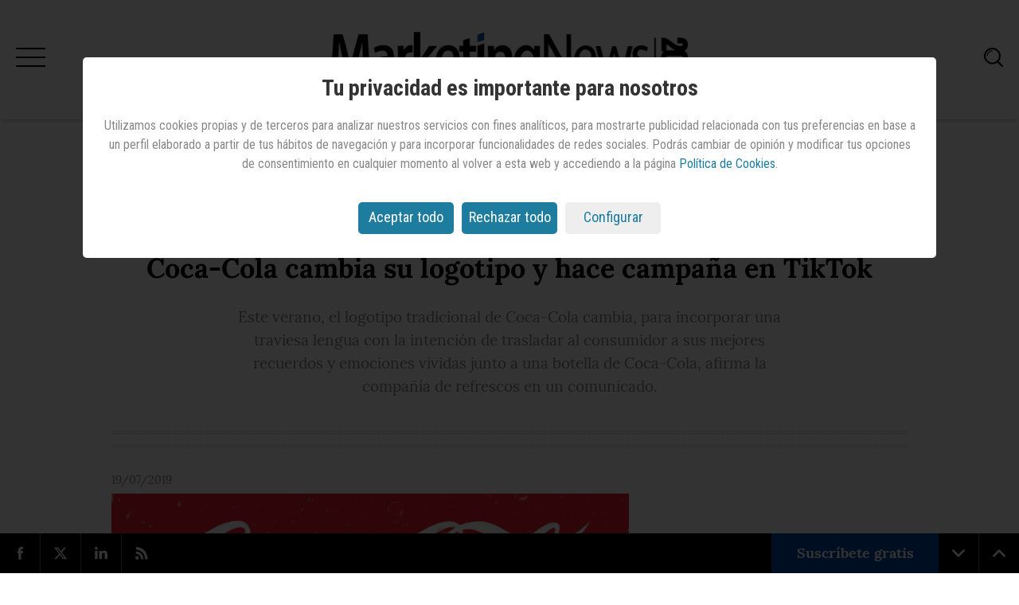

--- FILE ---
content_type: text/html; charset=utf-8
request_url: https://www.marketingnews.es/marcas/noticia/1133883054305/coca-cola-cambia-logotipo-y-campana-tiktok.1.html
body_size: 11122
content:

<!DOCTYPE html>
<html lang="es" itemscope itemtype="https://schema.org/Article">
<head>
    <title>Coca-Cola cambia su logotipo y hace campaña en TikTok | Marcas | MarketingNews</title><meta http-equiv="X-UA-Compatible" content="IE=edge" /><meta charset="utf-8" /><meta name="title" content="Coca-Cola cambia su logotipo y hace campaña en TikTok | Marcas | MarketingNews" /><meta name="keywords" lang="es-es" content="Noticia,Marcas,coca,cola,cambia,logotipo,campana,tiktok" /><meta name="description" content="Este verano, el logotipo tradicional de Coca-Cola cambia, para incorporar una traviesa lengua con la intención de trasladar al consumidor a sus mejores recuerdos y emociones vividas junto a una botella de Coca-Cola, afirma la compañía de refrescos en un comunicado." /><meta name="copyright" content="Content by Publicaciones Profesionales, SLU" /><meta name="generator" content="WebShareContent - Content Management System by Sistemas Informaticos y Servicios IT Works" /><meta http-equiv="Content-Type" content="text/html" /><meta http-equiv="pragma" content="no-cache" /><meta name="viewport" content="width=device-width, initial-scale=1, user-scalable=no" /><meta name="apple-mobile-web-app-capable" content="yes" /><meta name="handheldfriendly" content="true" /><link rel="shortcut icon" href="/siteresources/graphics/pc/MKNews/favicon.ico" /><meta name="robots" content="index, follow, max-image-preview:large" /><link rel="canonical" href="https://www.marketingnews.es/marcas/noticia/1133883054305/coca-cola-cambia-logotipo-y-campana-tiktok.1.html" /><meta itemprop="mainEntityOfPage" content="https://www.marketingnews.es/marcas/noticia/1133883054305/coca-cola-cambia-logotipo-y-campana-tiktok.1.html" /><meta itemprop="name" content="Coca-Cola cambia su logotipo y hace campaña en TikTok" /><meta itemprop="description" content="Este verano, el logotipo tradicional de Coca-Cola cambia, para incorporar una traviesa lengua con la intención de trasladar al consumidor a sus mejores recuerdos y emociones vividas junto a una botella de Coca-Cola, afirma la compañía de refrescos en un comunicado." /><meta itemprop="headline" content="Coca-Cola cambia su logotipo y hace campaña en TikTok" /><meta itemprop="author" content="Redacción" /><meta itemprop="datePublished" content="2019-07-19T11:55:22.0000000" /><meta itemprop="dateModified" content="2019-07-19T11:55:22.0000000" /><meta name="twitter:card" content="summary_large_image" /><meta name="twitter:site" content="@mknews_es" /><meta name="twitter:title" content="Coca-Cola cambia su logotipo y hace campaña en TikTok" /><meta name="twitter:description" content="Este verano, el logotipo tradicional de Coca-Cola cambia, para incorporar una traviesa lengua con la intención de trasladar al consumidor a sus mejores recuerdos y emociones vividas junto a una botella de Coca-Cola, afirma la compañía de refrescos en un comunicado." /><meta name="twitter:image" content="https://recursos.marketingnews.es/files/1175/47.png" /><meta property="og:title" content="Coca-Cola cambia su logotipo y hace campaña en TikTok" /><meta property="og:type" content="article" /><meta property="og:url" content="https://www.marketingnews.es/marcas/noticia/1133883054305/coca-cola-cambia-logotipo-y-campana-tiktok.1.html" /><meta property="og:image" content="https://recursos.marketingnews.es/files/1175/47.png" /><meta property="og:image:width" content="905" /><meta property="og:image:height" content="449" /><meta property="og:description" content="Este verano, el logotipo tradicional de Coca-Cola cambia, para incorporar una traviesa lengua con la intención de trasladar al consumidor a sus mejores recuerdos y emociones vividas junto a una botella de Coca-Cola, afirma la compañía de refrescos en un comunicado." /><meta property="og:site_name" content="MarketingNews" /><meta property="article:published_time" content="2019-07-19T11:55:22.0000000" /><meta property="article:modified_time" content="2019-07-19T11:55:22.0000000" /><meta property="article:section" content="marcas" /><meta property="article:tag" content="Creatividad" /><meta property="article:tag" content="Anunciantes" /><meta property="article:tag" content="Diseño" /><meta property="article:tag" content="Publicidad" /><meta property="article:tag" content="Redes Sociales" /><script src="https://code.jquery.com/jquery-3.3.1.min.js" integrity="sha256-FgpCb/KJQlLNfOu91ta32o/NMZxltwRo8QtmkMRdAu8=" crossorigin="anonymous"></script><script src="https://ajax.aspnetcdn.com/ajax/jquery.validate/1.13.1/jquery.validate.min.js"></script><script type="text/javascript" src="/siteresources/libraries/core/jquery.cookie.js"></script><script type="text/javascript" src="/siteresources/libraries/core/cookieLaw.js"></script><script type="text/javascript" language="javascript">
      if (getCookie('cookieLaw') != 1)
        loadSession();
    </script><script async="" src="https://www.googletagmanager.com/gtag/js?id=G-M5DYH9Y6KW"></script><script type="text/javascript">
      window.dataLayer = window.dataLayer || [];
      function gtag() {dataLayer.push(arguments);}
      if (sessionStorage.getItem('GoogleAnalytics') == null) {
        gtag("consent", "default", {
          analytics_storage: "denied"
        });
      }
      if (sessionStorage.getItem('GoogleDFP') == null) {
        gtag("consent", "default", {
          ad_storage: "denied"
        });
      }
      gtag('js', new Date());
      gtag('config', 'G-M5DYH9Y6KW');
    </script><script async="async" src="https://www.googletagservices.com/tag/js/gpt.js"></script><script type="text/javascript">
      window.googletag = window.googletag || {cmd: []};
      googletag.cmd.push(function () {
        googletag.defineSlot('/2322551/mega.www.marketingnews.es', [[970, 250], [728, 90]], 'div-gpt-ad-1546513023388-0').addService(googletag.pubads());
        googletag.defineSlot('/2322551/mega.m.marketingnews.es', [[320, 100], [320, 50]], 'div-gpt-ad-1546513926610-0').addService(googletag.pubads());
        googletag.defineSlot('/2322551/sky.www.marketingnews.es', [[120, 600], [160, 600], [450, 900]], 'div-gpt-ad-1608593179277-0').addService(googletag.pubads());
        googletag.defineSlot('/2322551/sky_izq.www.marketingnews.es', [[120, 600], [160, 600], [450, 900]], 'div-gpt-ad-1608593294071-0').addService(googletag.pubads());
        googletag.defineSlot('/2322551/lb.www.marketingnews.es', [728, 90], 'div-gpt-ad-1546510598424-0').addService(googletag.pubads());
        googletag.defineSlot('/2322551/lb.m.marketingnews.es', [320, 50], 'div-gpt-ad-1546515372759-0').addService(googletag.pubads());
        googletag.defineSlot('/2322551/lb2.www.marketingnews.es', [728, 90], 'div-gpt-ad-1546944970213-0').addService(googletag.pubads());
        googletag.defineSlot('/2322551/lb2.m.marketingnews.es', [320, 50], 'div-gpt-ad-1546945152097-0').addService(googletag.pubads());
        googletag.defineSlot('/2322551/mpu.www.marketingnews.es', [[300, 300], [300, 600]], 'div-gpt-ad-1547042954248-0').addService(googletag.pubads());
        googletag.defineSlot('/2322551/mpu_lat.www.marketingnews.es', [[300, 300], [300, 600]], 'div-gpt-ad-1546943921799-0').addService(googletag.pubads());
        googletag.pubads().enableSingleRequest();
        googletag.pubads().collapseEmptyDivs();
        googletag.enableServices();
      });
    </script><link rel="alternate" type="application/rss+xml" title="Ultimos artículos de MarketingNews" href="https://www.marketingnews.es/rss-all" /><script type="text/javascript">
        if (sessionStorage.getItem('ShareThis') == 1) {
        (function(){
          var newscript = document.createElement('script');
          newscript.type = 'text/javascript';
          newscript.async = true;
          newscript.src = 'https://platform-api.sharethis.com/js/sharethis.js#property=5bf3f8eca0286b00115a89d7&product=inline-share-buttons';
          (document.getElementsByTagName('head')[0]||document.getElementsByTagName('body')[0]).appendChild(newscript);
          })();
        }
      </script><link href="https://fonts.googleapis.com/css?family=Roboto+Condensed:400,700,300" rel="stylesheet" type="text/css" /><link rel="stylesheet" rev="stylesheet" type="text/css" media="screen" charset="utf-8" href="/siteresources/styles/pc/MKNews/reset.css" /><link rel="stylesheet" rev="stylesheet" type="text/css" media="screen" charset="utf-8" href="/siteresources/styles/pc/MKNews/general.css" /><link rel="stylesheet" rev="stylesheet" type="text/css" media="screen" charset="utf-8" href="/siteresources/styles/pc/MKNews/article.css" /><link rel="stylesheet" rev="stylesheet" type="text/css" media="screen" charset="utf-8" href="/siteresources/styles/pc/cookieLaw.css" />
</head>
<body class="article">
    <!-- Aplicar la clase 'banner-wallpaper-active' en la etiqueta home para publicidad tipo 'wallpaper' -->
    <div><aside class="banner-wallpaper"><div style="width:100%; height:100%; background: darkgrey; border: grey; cursor: pointer;"></div></aside><header class="global-header"><div class="progress-bar"><span class="bar"></span></div><div class="header-content"><div class="menu-btn"><span class="line line-1"></span><span class="line line-2"></span><span class="line line-3"></span></div><div class="wrapper"><div class="logo"><a href="/" title="Volver al inicio"><img class="svg" src="/siteresources/graphics/pc/MKNews/general/marketingnews-logo25.svg" alt="Marketing News" /></a></div><div class="date">martes, 27 de enero de 2026</div></div><div class="search-btn"><img class="svg" src="/siteresources/graphics/pc/MKNews/general/search.svg" alt="Buscar" /></div></div><div class="menu"><div class="menu-wrap"><div class="menu-container"><div class="menu-top"><nav class="menu-main"><ul class="list-items"><li class="item"><a href="/marcas">Marcas</a></li><li class="item"><a href="/medios">Medios</a></li><li class="item"><a href="/investigacion">Investigación</a></li><li class="item"><a href="/tecnologia">Tecnología</a></li><li class="item"><a href="/internacional">Internacional</a></li><li class="item"><a href="/profesionales">Profesionales</a></li><li class="item"><a href="/entrevista">Entrevistas</a></li><li class="item"><a href="/ai-strategy-studio-by-havas-media-network">AI STRATEGY STUDIO by Havas Media Network</a></li><li class="item"><a href="/the-pulse-hearts-science">The Pulse by Hearts & Science</a></li><li class="item"><a href="/opinion">Opinión</a></li><li class="item"><a href="/agenda">Agenda</a></li></ul></nav></div><div class="menu-bottom"><nav class="menu-social"><ul class="list-items"><li class="item"><a class="facebook" href="https://www.facebook.com/marketingnews.es/" target="_blank"><img class="svg" src="/siteresources/graphics/pc/MKNews/general/icon-facebook.svg" alt="Facebook" /></a></li><li class="item"><a class="twitter" href="https://twitter.com/mknews_es" target="_blank"><img class="svg" src="/siteresources/graphics/pc/MKNews/general/icon-twitter.svg" alt="Twitter" /></a></li><li class="item"><a class="linkedin" href="https://www.linkedin.com/company/marketingnewsespana/" target="_blank"><img class="svg" src="/siteresources/graphics/pc/MKNews/general/icon-linkedin.svg" alt="LinkedIn" /></a></li><li class="item"><a class="email" href="mailto:anuncios@anuncios.com" target="_blank"><img class="svg" src="/siteresources/graphics/pc/MKNews/general/icon-email.svg" alt="Email" /></a></li></ul></nav><nav class="menu-secondary"><ul class="list-items"><li class="item"><a href="/users/mknews/subscribe.aspx">iniciar sesión</a></li><li class="item"><a href="/quienes-somos">quiénes somos</a></li><li class="item"><a href="/users/mknews/subscribe.aspx">suscríbete</a></li><li class="item"><a href="https://ads.marketingnews.es/pdf-mkn/publicidad.pdf" target="_blank">publicidad</a></li></ul></nav></div></div></div></div><div class="search"><div class="search-close-btn"><span class="line line-1"></span><span class="line line-2"></span></div><div class="search-container"><form id="SearchForm" method="post" action="/buscar" onsubmit="return CheckSearchForm(this)"><input type="text" id="search" name="search" value="" placeholder="Buscador..." /><input name="RealQuery" value="" type="hidden" /><input name="PageNumber" id="PageNumber" value="" type="hidden" /><button id="submitSearch" name="submitSearch" type="submit"><img class="svg" src="/siteresources/graphics/pc/MKNews/general/search.svg" alt="Buscar" /></button></form></div></div><script type="text/javascript">
          function CheckSearchForm(f) {
          if (f.elements["search"].value.trim() == "" || f.elements["search"].value == "Buscador...") {
          alert("Es necesario indicar algún término de búsqueda");
          return false;
          }
          if (f.elements["search"].value.length > 120) {
          alert("Cadena de búsqueda demasiado larga.");
          return false;
          }
          f.elements["RealQuery"].value="";
          f.elements["PageNumber"].value="1";
          return true;
          }
        </script></header></div>
    <main class="global-main"><div itemprop="image" itemscope="" itemtype="https://schema.org/ImageObject"><meta itemprop="url" content="https://recursos.marketingnews.es/files/1175/47.png" /><meta itemprop="width" content="905" /><meta itemprop="height" content="449" /></div><div itemprop="publisher" itemscope="" itemtype="https://schema.org/Organization"><div itemprop="logo" itemscope="" itemtype="https://schema.org/ImageObject"><meta itemprop="url" content="https://recursos.marketingnews.es/graphics/pc/mknews/general/logo-small.png" /><meta itemprop="width" content="176" /><meta itemprop="height" content="32" /></div><meta itemprop="name" content="Marketing News" /></div><aside id="sky_izq" class="banner-skycraper-left"><div id="div-gpt-ad-1608593294071-0" style="width: 100%; height: 100%;"><script type="text/javascript">
        googletag.cmd.push(function() { googletag.display('div-gpt-ad-1608593294071-0'); });
      </script></div></aside><div class="wrapper"><div class="date"><time>martes, 27 de enero de 2026</time></div><aside id="mega" class="banner-billboard marker"><script type="text/javascript">
                var width = window.innerWidth || document.documentElement.clientWidth || document.body.clientWidth;
                if (width >= 1024) {
                  document.write('<div id="div-gpt-ad-1546513023388-0">');
                  googletag.cmd.push(function () { googletag.display('div-gpt-ad-1546513023388-0'); });
                  document.write('</div>');
                  }
                else if ((width > 640) && (width < 1024)) {
                        document.write('<div id="div-gpt-ad-1546513926610-0">');
                        googletag.cmd.push(function () { googletag.display('div-gpt-ad-1546513926610-0'); });
                        document.write('</div>');
                        }
                    else if (width <= 640) {
                          document.write('<div id="div-gpt-ad-1546513926610-0">');
                          googletag.cmd.push(function () { googletag.display('div-gpt-ad-1546513926610-0'); });
                          document.write('</div>');
                        }
              </script></aside><section class="component-article"><article class="detailed-article"><header id="headDetail" class="article-header"><h5 class="category"><a class="link" href="/marcas">Marcas</a></h5><div class="headline"><h1 class="title">Coca-Cola cambia su logotipo y hace campaña en TikTok</h1><div class="excerpt">Este verano, el logotipo tradicional de Coca-Cola cambia, para incorporar una traviesa lengua con la intención de trasladar al consumidor a sus mejores recuerdos y emociones vividas junto a una botella de Coca-Cola, afirma la compañía de refrescos en un comunicado.</div></div><div class="share"><div class="sharethis-inline-share-buttons"></div></div><div class="date"><time>19/07/2019</time></div></header><div class="section-container"><div class="main-content-left"><main id="bodyDetail" class="article-body"><figure class="center"><picture title="El nuevo logotipo"><source srcset="/siteresources/files/1175/47.webp" type="image/webp" /><source srcset="/siteresources/files/1175/47.png" type="image/png" /><img src="/siteresources/files/1175/47_530x300.png" alt="El nuevo logotipo" title="El nuevo logotipo" /></picture><figcaption>El nuevo logotipo</figcaption></figure><p>El cambio viene de la mano de una campaña global, que se ha lanzado en primicia en España, es obra de la agencia <strong>Wieden+Kennedy London</strong> y está especialmente dirigida a jóvenes con edades comprendidas entre 15 y 21 años.&nbsp;</p><p>La campaña de publicidad cuenta, como pieza principal, con un spot para televisión de 60”, así como versiones de 30” y 20”. Durante los dos meses de verano, además de los canales tradicionales, la campaña se centrará en el entorno digital, y especialmente en Instagram, Facebook, Twitter, Youtube, Snapchat, Spotify y <a href="http://www.marketingnews.es/medios/noticia/1133727028405/tiktok-esa-red-social-triunfa-ninos-y-jovenes.1.html" class="internal">TikTok, la aplicación que permite grabar vídeos musicales</a> y que está arrasando entre los jóvenes. En este sentido, Coca-Cola contará con los principales tiktokers como Ángela Mármol, Monismurf, Lola Lolitaaa, Víctor Pérez, Carlos Nebot y Laura LP21</p><p>La banda sonora de la campaña está disponible a través de plataformas de <em>streaming</em>.</p><div class="vscPlayer"><iframe class="det-video" width="100%" src="https://vstream.websharecontent.es/vdispatcher.aspx?id=YmrtJcYl24u6MzOZ3BM4OaHHr0wrI%2f6v&c=1&t=4" scrolling="no" allowfullscreen="yes" frameborder="0" allowtransparency="yes"></iframe></div><p>&nbsp;</p><p>&nbsp; &nbsp; &nbsp;&nbsp;<br />&nbsp; &nbsp; &nbsp;</p><p>&nbsp;</p></main><footer id="footDetail" class="article-footer"><div class="tags"><h4>Archivado en:</h4><ul><li><a href="/creatividad">
                #Creatividad</a></li><li><a href="/anunciantes">
                #Anunciantes</a></li><li><a href="/diseno">
                #Diseño</a></li><li><a href="/publicidad">
                #Publicidad</a></li><li><a href="/redes-sociales">
                #Redes Sociales</a></li></ul></div><div class="share"><div class="sharethis-inline-share-buttons"></div></div><div class="related-news marker"><h4>Noticias relacionadas</h4><ul class="list-items"><li class="item"><a class="title" href="https://www.marketingnews.es/internacional/noticia/1133865028505/coca-cola-elimina-etiquetas.1.html">Coca-Cola elimina etiquetas</a></li><li class="item"><a class="title" href="https://www.marketingnews.es/marcas/noticia/1133492054305/coca-cola-sortea-200000-euros-y-monton-de-regalos-campana-promocional-de-verano.1.html">Coca-Cola sortea 200.000 euros y un montón de regalos en su campaña promocional de verano</a></li><li class="item"><a class="title" href="https://www.marketingnews.es/internacional/noticia/1133419028505/regreso-ochenta-coca-cola-y-stranger-things-abren-unos-recreativos.1.html">Regreso a los Ochenta con Coca-Cola y "Stranger Things": abren unos recreativos</a></li><li class="item"><a class="title" href="https://www.marketingnews.es/medios/noticia/1133727028405/tiktok-esa-red-social-triunfa-ninos-y-jovenes.1.html">TikTok, esa red social que triunfa entre niños y jóvenes</a></li></ul></div></footer></div><div class="sidebar-content-right"><aside id="mpu_lat" class="banner-splitscreen"><div id="div-gpt-ad-1546943921799-0" style="width: 100%; height: 100%;"><script type="text/javascript">
        googletag.cmd.push(function() { googletag.display('div-gpt-ad-1546943921799-0'); });
      </script></div></aside><aside id="masLeido" class="list-mostread"><a class="header">LO + LEÍDO</a><div class="content"><ul class="list-items"><li class="item"><a href="/internacional/noticia/1191586028505/m-m-se-viste-como-heroes-de-marvel.1.html" title="M&M se viste como héroes de Marvel">M&M se viste como héroes de Marvel</a></li><li class="item"><a href="/investigacion/noticia/1191614031605/los-influencers-que-mas-crecieron-en-espana-en-2025-en-instagram.1.html" title="Los 'influencers' que más crecieron en España en 2025 en Instagram">Los 'influencers' que más crecieron en España en 2025 en Instagram</a></li><li class="item"><a href="/marcas/noticia/1191669054305/o2-invita-a-respirar-y-comenzar-el-ano-sin-complicaciones.1.html" title="O2 invita a respirar y comenzar el año sin complicaciones">O2 invita a respirar y comenzar el año sin complicaciones</a></li><li class="item"><a href="/marcas/noticia/1191558054305/aviso-de-weroad-a-madrilenos-y-barceloneses-estos-son-los-puentes-de-2026-perfectos-para-viajar.1.html" title="Aviso de WeRoad a madrileños y barceloneses: estos son los puentes de 2026 perfectos para viajar">Aviso de WeRoad a madrileños y barceloneses: estos son los puentes de 2026 perfectos para viajar</a></li><li class="item"><a href="/marcas/noticia/1191765054305/netflix-echo-sus-cartas-del-tarot-en-la-plaza-de-callao-de-madrid.1.html" title="Netflix echó sus cartas del tarot en la Plaza de Callao de Madrid">Netflix echó sus cartas del tarot en la Plaza de Callao de Madrid</a></li></ul></div></aside><aside class="opinion"><a class="header" href="/opinion">OPINIÓN</a><div id="blockOpinion" class="content"><div class="opinion"><a href="/opinion/autor-11056/elena-orfila" class="image"><img src="/siteresources/files/1860/48.png" alt="Elena Orfila" title="Elena Orfila" /></a><a href="/marcas/opinion/1191733054305/la-salud-mental-juvenil-no-es-opcional-el-rol-urgente-de-los-anunciantes-en-la-construccion-de-un-internet-mas-saludable.1.html" class="quote">La salud mental juvenil no es opcional: el rol urgente de los anunciantes en la construcción de un Internet más saludable</a><a href="/opinion/autor-11056/elena-orfila" class="author">
          por Elena Orfila</a></div></div></aside><aside id="mpu" class="banner-square"><div id="div-gpt-ad-1547042954248-0" style="width: 100%; height: 100%;"><script type="text/javascript">
        googletag.cmd.push(function() { googletag.display('div-gpt-ad-1547042954248-0'); });
      </script></div></aside></div></div></article></section></div><aside id="sky_der" class="banner-skycraper-right"><div id="div-gpt-ad-1608593179277-0" style="width: 100%; height: 100%;"><script type="text/javascript">
        googletag.cmd.push(function() { googletag.display('div-gpt-ad-1608593179277-0'); });
      </script></div></aside></main>
    <div id="avisoCookieWrapp" class="avisoCookieHide"><article class="dumbBoxCookies"><h1>Tu privacidad es importante para nosotros</h1><div class="main"><p>
              Utilizamos cookies propias y de terceros para analizar nuestros servicios con fines analíticos, para mostrarte
              publicidad relacionada con tus preferencias en base a un perfil elaborado a partir de tus hábitos de navegación
              y para incorporar funcionalidades de redes sociales.
              Podrás cambiar de opinión y modificar tus opciones de consentimiento en cualquier momento al volver a esta web y
              accediendo a la página <a href="https://www.marketingnews.es/politica-de-cookies/" target="_blank" rel="nofollow">Política de Cookies</a>.
            </p></div><div class="cookieButtons"><a class="aCloseModal cookieButAcc" href="#">Aceptar todo</a><a class="aRejectAll cookieButAcc" href="#">Rechazar todo</a><a class="cookieConfig cookieButConf" href="#">Configurar</a></div></article><div class="overlay"></div></div><div id="gestionCookies"><div class="dumbBoxCookies"><div class="modalHeader"><div class="cookies-popup-title"><h3>Panel de gestión de cookies</h3></div><div class="allServices"><label>Ajustes para todos los servicios</label><div class="asButtons"><div id="butAllServices" class="butAS cookieAll" data-name="all" data-accept="1">
                ✓ Permitir todas las cookies
              </div><div id="butNoneServices" class="current butAS cookieNone" data-name="all" data-accept="0">
                ✗ Denegar todas las cookies
              </div></div></div></div><div class="modalActions"><div class="serviceWrapp"><div class="serviceHeader"><label class="lserviceName">+ Estrictamente necesarias</label><div class="serviceInfo">
                Estas cookies son necesarias para que el sitio web funcione y no se pueden desactivar en nuestros sistemas. Usualmente están configuradas para responder a acciones hechas por usted para recibir servicios, tales como ajustar sus preferencias de privacidad, iniciar sesión en el sitio, o llenar formularios. Usted puede configurar su navegador para bloquear o alertar la presencia de estas cookies, pero algunas partes del sitio web no funcionarán. Estas cookies no guardan ninguna información personal identificable.
              </div></div><div id="sNecesarias" class="service currentService"><div class="serviceName"><h3>Cookies técnicas</h3></div><div class="asButtons"><div id="butNecesarias_Accept" class="current butAS cookieAll" data-name="Necesarias" data-accept="1">
                  ✓ Permitir
                </div><div id="butNecesarias_Reject" class="butAS cookieNone" data-name="Necesarias" data-accept="0">
                  ✗ Denegar
                </div></div></div></div><div class="serviceWrapp"><div class="serviceHeader"><label class="lserviceName">+ Estadísticas</label><div class="serviceInfo">
                Las cookies estadísticas nos permiten contar las visitas y fuentes de circulación para poder medir y mejorar el desempeño de nuestro sitio. Nos ayudan a saber qué páginas son las más o menos populares, y ver cuántas personas visitan el sitio.
              </div></div><div id="sGoogleAnalytics" class="service currentService"><div class="serviceName"><h3>Google Analytics</h3><a href="https://support.google.com/analytics/answer/6004245" target="_blank">Ver sitio oficial</a></div><div class="asButtons"><div id="butGoogleAnalytics_Accept" class="current butAS cookieAll" data-name="GoogleAnalytics" data-accept="1">
                  ✓ Permitir
                </div><div id="butGoogleAnalytics_Reject" class="butAS cookieNone" data-name="GoogleAnalytics" data-accept="0">
                  ✗ Denegar
                </div></div></div><div id="sComScore" class="service currentService"><div class="serviceName"><h3>COMSCORE</h3><a href="https://www.comscore.com/esl/Sobre-Comscore/Politica-de-privacidad" target="_blank">Ver sitio oficial</a></div><div class="asButtons"><div id="butComScore_Accept" class="current butAS cookieAll" data-name="ComScore" data-accept="1">
                  ✓ Permitir
                </div><div id="butComScore_Reject" class="butAS cookieNone" data-name="ComScore" data-accept="0">
                  ✗ Denegar
                </div></div></div></div><div class="serviceWrapp"><div class="serviceHeader"><label class="lserviceName">+ Funcionales</label><div class="serviceInfo">
                Estas cookies permiten que el sitio ofrezca una mejor funcionalidad y personalización. Pueden ser establecidas por nosotros o por terceras partes cuyos servicios hemos agregado a nuestras páginas. Si no permites estas cookies algunos de nuestros servicios no funcionarán correctamente.
              </div></div><div id="sShareThis" class="service currentService"><div class="serviceName"><h3>ShareThis</h3><a href="https://sharethis.com/publisher/" target="_blank">Ver sitio oficial</a></div><div class="asButtons"><div id="butShareThis_Accept" class="current butAS cookieAll" data-name="ShareThis" data-accept="1">
                  ✓ Permitir
                </div><div id="butShareThis_Reject" class="butAS cookieNone" data-name="ShareThis" data-accept="0">
                  ✗ Denegar
                </div></div></div></div><div class="serviceWrapp"><div class="serviceHeader"><label class="lserviceName">+ Publicitarias</label><div class="serviceInfo">
                Estas cookies pueden ser añadidas a nuestro sitio por nuestros socios de publicidad/medios sociales. No almacenan directamente información personal, sino que se basan en la identificación única de tu navegador y dispositivo de Internet para ofrecerle compartir contenido en los medios sociales o para mostrarte contenido o anuncios relevantes en nuestro sitio web u otras plataformas.
              </div></div><div id="sGoogleDFP" class="service currentService"><div class="serviceName"><h3>Google DFP</h3><a href="https://policies.google.com/privacy" target="_blank">Ver sitio oficial</a></div><div class="asButtons"><div id="butGoogleDFP_Accept" class="current butAS cookieAll" data-name="GoogleDFP" data-accept="1">
                  ✓ Permitir
                </div><div id="butGoogleDFP_Reject" class="butAS cookieNone" data-name="GoogleDFP" data-accept="0">
                  ✗ Denegar
                </div></div></div><div id="sYouTube" class="service currentService"><div class="serviceName"><h3>YouTube</h3><a href="https://policies.google.com/privacy" target="_blank">Ver sitio oficial</a></div><div class="asButtons"><div id="butYouTube_Accept" class="current butAS cookieAll" data-name="YouTube" data-accept="1">
                  ✓ Permitir
                </div><div id="butYouTube_Reject" class="butAS cookieNone" data-name="YouTube" data-accept="0">
                  ✗ Denegar
                </div></div></div></div><div id="butSCWrapp"><a class="closeModalGC" href="#">Guardar y salir</a></div></div></div><div class="overlay"></div></div><footer class="global-footer"><div class="footer-sticky fixed"><nav class="nav-social"><ul class="list-items"><li class="item"><a class="facebook" href="https://www.facebook.com/marketingnews.es/" target="_blank"><img class="svg" src="/siteresources/graphics/pc/MKNews/general/icon-facebook.svg" alt="Facebook" /></a></li><li class="item"><a class="twitter" href="https://twitter.com/mknews_es" target="_blank"><img class="svg" src="/siteresources/graphics/pc/MKNews/general/icon-twitter.svg" alt="Twitter" /></a></li><li class="item"><a class="linkedin" href="https://www.linkedin.com/company/marketingnewsespana/" target="_blank"><img class="svg" src="/siteresources/graphics/pc/MKNews/general/icon-linkedin.svg" alt="LinkedIn" /></a></li><li class="item"><a class="rss" href="/rss-all" target="_blank"><img class="svg" src="/siteresources/graphics/pc/MKNews/general/icon-rss.svg" alt="RSS" /></a></li></ul></nav><nav class="nav-smart"><ul class="list-items"><li class="item"><a class="down" href="javascript:"><img class="svg" src="/siteresources/graphics/pc/MKNews/general/arrow-down.svg" alt="Bajar" /></a></li><li class="item"><a class="up" href="javascript:"><img class="svg" src="/siteresources/graphics/pc/MKNews/general/arrow-up.svg" alt="Subir" /></a></li></ul></nav><nav class="nav-extra"><ul class="list-items"><li class="item"><a class="newsletter" href="/users/mknews/subscribe.aspx">Suscríbete gratis</a></li></ul></nav></div><div class="footer-main"><div class="logo"><h1><a href="/" title="Volver al inicio"><img class="svg" src="/siteresources/graphics/pc/MKNews/general/marketingnews-logo.svg" alt="Marketing News" /></a></h1></div><div class="conditions"><div class="wrapper"><nav><ul class="list-items"><li class="item"><a href="/quienes-somos">¿Quiénes somos?</a></li><li class="item"><a href="/politica-de-cookies/">Política de cookies</a></li><li class="item"><a href="https://www.publicacionesprofesionales.es/politica-de-privacidad/" target="_blank">Política de privacidad</a></li><li class="item"><a href="https://www.publicacionesprofesionales.es/aviso-legal/" target="_blank">Términos y condiciones</a></li><li class="item"><a href="https://ads.marketingnews.es/pdf-mkn/publicidad.pdf" target="_blank">Publicidad y tarifas</a></li></ul></nav></div></div><hr class="divider" /><div class="webs"><div class="wrapper"><div class="title">OTROS SITIOS WEB DE PUBLICACIONES PROFESIONALES</div><nav><ul class="list-items"><li class="item"><a href="https://www.anuncios.com">Anuncios.com</a></li><li class="item"><a href="https://www.mujeresaseguir.com">Mujeresaseguir.com</a></li><li class="item"><a href="https://www.publicacionesprofesionales.es">Publicacionesprofesionales.es</a></li></ul></nav></div></div><div class="copyright">
          MarketingNews © 2026 Publicaciones Profesionales SLU
        </div></div></footer><script type="text/javascript">
      if (sessionStorage.getItem('ComScore') == 1) {
        var _comscore = _comscore || [];
        _comscore.push({ c1: "2", c2: "7848740" });
        (function() {
        var s = document.createElement("script"), el = document.getElementsByTagName("script")[0]; s.async = true;
        s.src = (document.location.protocol == "https:" ? "https://sb" : "http://b") + ".scorecardresearch.com/beacon.js";
        el.parentNode.insertBefore(s, el);
        })();
      }
    </script><noscript><img src="https://b.scorecardresearch.com/p?c1=2&c2=7848740&cv=2.0&cj=1" /></noscript><script type="text/javascript">
      
      if (sessionStorage.getItem('YouTube') == 1) {
        var videoAlertBoxList = document.getElementsByClassName("videoAlertBox");
        var j;
        var numVideoAlertBox=videoAlertBoxList.length;
        for (j = 0; j < videoAlertBoxList.length; j++) {  
          videoAlertBoxList[j].style.display = "none";
          }
        var videoCookiesList = document.getElementsByClassName("resourceVideoCook");
        var i;
        var numVideos=videoCookiesList.length;
        for (i = 0; i < numVideos; i++) {  
          videoCookiesList[i].setAttribute("src", videoCookiesList[i].getAttribute("data-src")); 
          videoCookiesList[i].style.display = "block";
        }
      }
      else  {
        $('.vscPlayerCook').hide();
      }
      
    </script><script src="/siteresources/libraries/MKNews/main.js"></script>
    <script async src="https://platform.twitter.com/widgets.js" charset="utf-8"></script>
    <script async defer src="https://platform.instagram.com/en_US/embeds.js"></script>
    <script async src="https://www.tiktok.com/embed.js"></script>
</body>
</html>


--- FILE ---
content_type: text/html; charset=utf-8
request_url: https://www.google.com/recaptcha/api2/aframe
body_size: 266
content:
<!DOCTYPE HTML><html><head><meta http-equiv="content-type" content="text/html; charset=UTF-8"></head><body><script nonce="NRK0snVqhr1D9Q0bDxsdqg">/** Anti-fraud and anti-abuse applications only. See google.com/recaptcha */ try{var clients={'sodar':'https://pagead2.googlesyndication.com/pagead/sodar?'};window.addEventListener("message",function(a){try{if(a.source===window.parent){var b=JSON.parse(a.data);var c=clients[b['id']];if(c){var d=document.createElement('img');d.src=c+b['params']+'&rc='+(localStorage.getItem("rc::a")?sessionStorage.getItem("rc::b"):"");window.document.body.appendChild(d);sessionStorage.setItem("rc::e",parseInt(sessionStorage.getItem("rc::e")||0)+1);localStorage.setItem("rc::h",'1769532061004');}}}catch(b){}});window.parent.postMessage("_grecaptcha_ready", "*");}catch(b){}</script></body></html>

--- FILE ---
content_type: image/svg+xml
request_url: https://www.marketingnews.es/siteresources/graphics/pc/MKNews/general/icon-linkedin.svg
body_size: 460
content:
<?xml version="1.0" encoding="utf-8"?>
<!-- Generator: Adobe Illustrator 21.0.0, SVG Export Plug-In . SVG Version: 6.00 Build 0)  -->
<svg version="1.1" xmlns="http://www.w3.org/2000/svg" xmlns:xlink="http://www.w3.org/1999/xlink" x="0px" y="0px" viewBox="0 0 24 24" style="enable-background:new 0 0 24 24;" xml:space="preserve">
	<rect x="0.3" y="7.5" fill="#868686"  width="5.1" height="15.5"/>
	<path fill="#868686" d="M2.9,5.3L2.9,5.3C1.1,5.3,0,4.2,0,2.7S1.2,0,2.9,0c1.8,0,2.8,1.2,2.9,2.7C5.8,4.2,4.7,5.3,2.9,5.3z"/>
	<path fill="#868686" d="M24,22.9h-5.1v-8.3c0-2.1-0.7-3.5-2.6-3.5c-1.4,0-2.3,1-2.6,1.9c-0.1,0.3-0.2,0.8-0.2,1.3v8.6H8.3c0,0,0.1-14,0-15.5h5.1v2.2C14.1,8.5,15.3,7,18,7c3.4,0,5.9,2.2,5.9,7v8.9H24z"/>
</svg>


--- FILE ---
content_type: image/svg+xml
request_url: https://www.marketingnews.es/siteresources/graphics/pc/MKNews/general/icon-email.svg
body_size: 1107
content:
<?xml version="1.0" encoding="utf-8"?>
<svg version="1.1" id="Layer_3" xmlns="http://www.w3.org/2000/svg" xmlns:xlink="http://www.w3.org/1999/xlink" x="0px" y="0px" viewBox="0 0 24 24" style="enable-background:new 0 0 24 24;" xml:space="preserve">
	<path fill="#868686" d="M21.53,21L2.47,21C1.11,21,0,19.92,0,18.58L0,6.41C0,5.08,1.11,4,2.47,4l19.05,0C22.89,4,24,5.08,24,6.41l0,12.17C24,19.92,22.89,21,21.53,21L21.53,21z M2.47,6.05c-0.21,0-0.38,0.16-0.38,0.37l0,12.17c0,0.2,0.17,0.37,0.38,0.37l19.05,0c0.21,0,0.37-0.17,0.37-0.37l0-12.17c0-0.2-0.17-0.37-0.37-0.37L2.47,6.05L2.47,6.05z"/>
	<path fill="#868686" d="M21.53,20.49l-19.05,0c-0.8,0-1.53-0.49-1.82-1.23c-0.08-0.2-0.02-0.42,0.14-0.56l7.44-6.48c0.22-0.19,0.55-0.17,0.74,0.04c0.19,0.21,0.17,0.54-0.04,0.72l-7.12,6.2c0.17,0.18,0.41,0.29,0.66,0.29l19.05,0c0.25,0,0.49-0.11,0.66-0.28l-7.2-6.27c-0.22-0.19-0.23-0.51-0.04-0.72c0.19-0.21,0.52-0.23,0.74-0.04l7.52,6.55c0.16,0.14,0.22,0.37,0.14,0.56C23.06,19.99,22.33,20.49,21.53,20.49L21.53,20.49z"/>
	<path fill="#868686" d="M12,15.89c-0.12,0-0.25-0.04-0.35-0.13L0.8,6.31C0.64,6.16,0.58,5.94,0.66,5.74c0.29-0.74,1.02-1.23,1.82-1.23l19.05,0c0.8,0,1.53,0.49,1.82,1.23c0.08,0.2,0.02,0.42-0.14,0.56l-10.85,9.45C12.25,15.84,12.13,15.89,12,15.89L12,15.89z M1.82,5.82L12,14.69l10.18-8.87c-0.17-0.18-0.41-0.28-0.66-0.28l-19.05,0C2.22,5.54,1.98,5.64,1.82,5.82L1.82,5.82z"/>
</svg>


--- FILE ---
content_type: image/svg+xml
request_url: https://www.marketingnews.es/siteresources/graphics/pc/MKNews/general/icon-rss.svg
body_size: 318
content:
<?xml version="1.0" encoding="utf-8"?>
<svg version="1.1" xmlns="http://www.w3.org/2000/svg" xmlns:xlink="http://www.w3.org/1999/xlink" x="0px" y="0px" viewBox="0 0 24 24" style="enable-background:new 0 0 24 24;" xml:space="preserve">
	<path fill="#868686" d="M1.5,0L1.1,5c0,0,16.5,0.4,17.3,18.3l4.8,0.1C23.2,23.3,23.7,2,1.5,0"/>
	<path fill="#868686" d="M1.2,8.6L1,12.8c0,0,9.2,0,9.6,10.2l4.4,0.1C15,23.2,15.3,9.7,1.2,8.6"/>
	<path fill="#868686" d="M5.5,23.1c-1.3,1.2-3.4,1.2-4.6-0.1c-1.2-1.3-1.2-3.4,0.1-4.6s3.4-1.2,4.6,0.1C6.8,19.8,6.8,21.9,5.5,23.1"/>
</svg>


--- FILE ---
content_type: image/svg+xml
request_url: https://www.marketingnews.es/siteresources/graphics/pc/MKNews/general/icon-email.svg
body_size: 1103
content:
<?xml version="1.0" encoding="utf-8"?>
<svg version="1.1" id="Layer_3" xmlns="http://www.w3.org/2000/svg" xmlns:xlink="http://www.w3.org/1999/xlink" x="0px" y="0px" viewBox="0 0 24 24" style="enable-background:new 0 0 24 24;" xml:space="preserve">
	<path fill="#868686" d="M21.53,21L2.47,21C1.11,21,0,19.92,0,18.58L0,6.41C0,5.08,1.11,4,2.47,4l19.05,0C22.89,4,24,5.08,24,6.41l0,12.17C24,19.92,22.89,21,21.53,21L21.53,21z M2.47,6.05c-0.21,0-0.38,0.16-0.38,0.37l0,12.17c0,0.2,0.17,0.37,0.38,0.37l19.05,0c0.21,0,0.37-0.17,0.37-0.37l0-12.17c0-0.2-0.17-0.37-0.37-0.37L2.47,6.05L2.47,6.05z"/>
	<path fill="#868686" d="M21.53,20.49l-19.05,0c-0.8,0-1.53-0.49-1.82-1.23c-0.08-0.2-0.02-0.42,0.14-0.56l7.44-6.48c0.22-0.19,0.55-0.17,0.74,0.04c0.19,0.21,0.17,0.54-0.04,0.72l-7.12,6.2c0.17,0.18,0.41,0.29,0.66,0.29l19.05,0c0.25,0,0.49-0.11,0.66-0.28l-7.2-6.27c-0.22-0.19-0.23-0.51-0.04-0.72c0.19-0.21,0.52-0.23,0.74-0.04l7.52,6.55c0.16,0.14,0.22,0.37,0.14,0.56C23.06,19.99,22.33,20.49,21.53,20.49L21.53,20.49z"/>
	<path fill="#868686" d="M12,15.89c-0.12,0-0.25-0.04-0.35-0.13L0.8,6.31C0.64,6.16,0.58,5.94,0.66,5.74c0.29-0.74,1.02-1.23,1.82-1.23l19.05,0c0.8,0,1.53,0.49,1.82,1.23c0.08,0.2,0.02,0.42-0.14,0.56l-10.85,9.45C12.25,15.84,12.13,15.89,12,15.89L12,15.89z M1.82,5.82L12,14.69l10.18-8.87c-0.17-0.18-0.41-0.28-0.66-0.28l-19.05,0C2.22,5.54,1.98,5.64,1.82,5.82L1.82,5.82z"/>
</svg>


--- FILE ---
content_type: image/svg+xml
request_url: https://www.marketingnews.es/siteresources/graphics/pc/MKNews/general/icon-linkedin.svg
body_size: 464
content:
<?xml version="1.0" encoding="utf-8"?>
<!-- Generator: Adobe Illustrator 21.0.0, SVG Export Plug-In . SVG Version: 6.00 Build 0)  -->
<svg version="1.1" xmlns="http://www.w3.org/2000/svg" xmlns:xlink="http://www.w3.org/1999/xlink" x="0px" y="0px" viewBox="0 0 24 24" style="enable-background:new 0 0 24 24;" xml:space="preserve">
	<rect x="0.3" y="7.5" fill="#868686"  width="5.1" height="15.5"/>
	<path fill="#868686" d="M2.9,5.3L2.9,5.3C1.1,5.3,0,4.2,0,2.7S1.2,0,2.9,0c1.8,0,2.8,1.2,2.9,2.7C5.8,4.2,4.7,5.3,2.9,5.3z"/>
	<path fill="#868686" d="M24,22.9h-5.1v-8.3c0-2.1-0.7-3.5-2.6-3.5c-1.4,0-2.3,1-2.6,1.9c-0.1,0.3-0.2,0.8-0.2,1.3v8.6H8.3c0,0,0.1-14,0-15.5h5.1v2.2C14.1,8.5,15.3,7,18,7c3.4,0,5.9,2.2,5.9,7v8.9H24z"/>
</svg>
